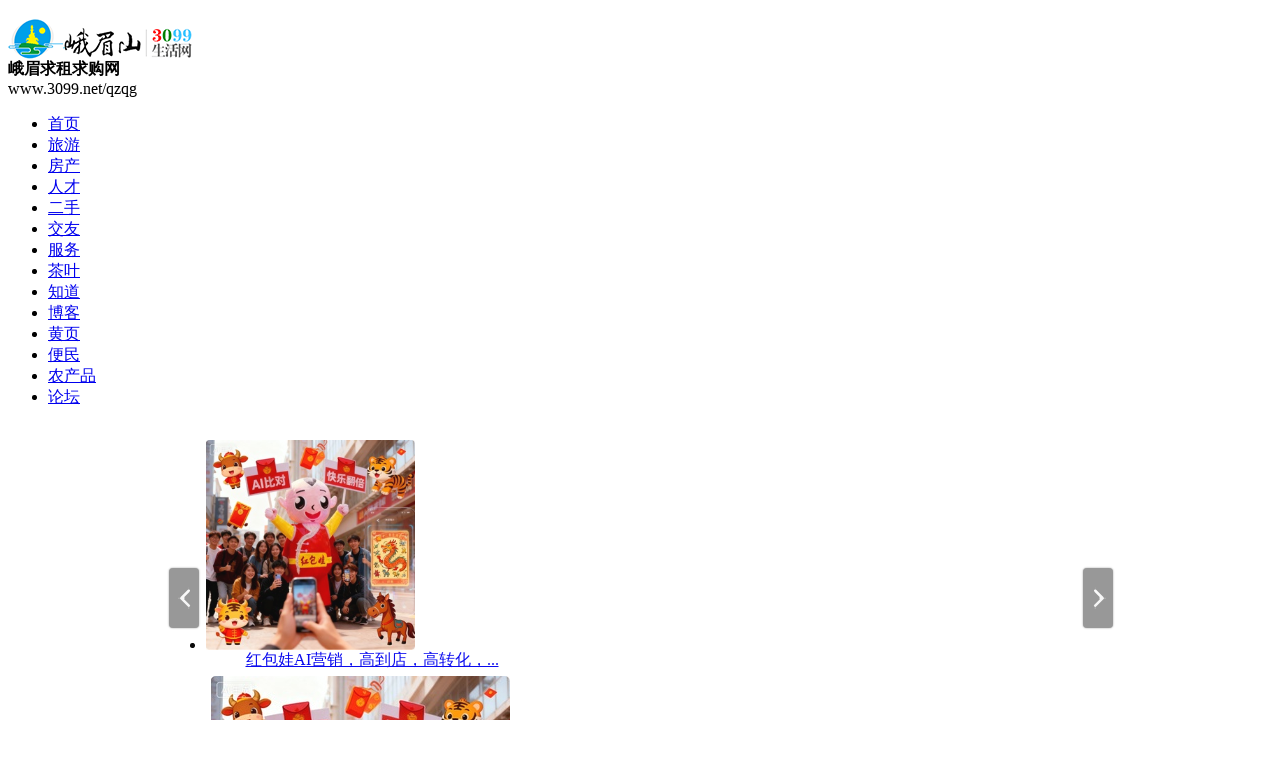

--- FILE ---
content_type: text/html; charset=gb2312
request_url: https://www.3099.net/khyc/a164508.html
body_size: 16702
content:



<!DOCTYPE html PUBLIC "-//W3C//DTD XHTML 1.0 Transitional//EN" "http://www.w3.org/TR/xhtml1/DTD/xhtml1-transitional.dtd">
<html xmlns="http://www.w3.org/1999/xhtml">
<head>
<meta http-equiv="Content-Type" content="text/html; charset=gb2312" />
<title>13年1.6起亚k2 - 峨眉出售车辆 - 峨眉3099生活网</title>
<meta name="keywords" content="" />
<meta name="description" content="13年1.6起亚K2顶配稀缺货,自动天窗导航倒车影像,多功能方向盘,一键启动#起亚" />
<meta name="mobile-agent" content="format=xhtml; url=https://www.3099.net/m/classad/164508.html">
<meta name="mobile-agent" content="format=html5; url=https://www.3099.net/m/classad/164508.html">
<meta name="mobile-agent" content="format=wml; url=https://www.3099.net/m/classad/164508.html">
<link href="/inc/classad.css" rel="stylesheet" type="text/css" />
<style>.boxttt{border-bottom: 1px solid blue;display:inline-block;font-size:20px;margin:10px;background:linear-gradient(left,#ff0000,#0000ff);background:-webkit-linear-gradient(left,#ff0000,#0000ff);background:-o-linear-gradient(right,#ff0000,#0000ff);-webkit-background-clip:text;-webkit-text-fill-color:transparent;animation:scratchy .253s linear forwards infinite;-webkit-animation:scratchy .253s linear forwards infinite;-moz-animation:scratchy .253s linear forwards infinite;-ms-animation:scratchy .253s linear forwards infinite;-o-animation:scratchy .253s linear forwards infinite}@keyframes scratchy{0%{background-position:0 0}25%{background-position:0 0}26%{background-position:20px -20px}50%{background-position:20px -20px}51%{background-position:40px -40px}75%{background-position:40px -40px}76%{background-position:60px -60px}99%{background-position:60px -60px}100%{background-position:0 0}}@-webkit-keyframes scratchy{0%{background-position:0 0}25%{background-position:0 0}26%{background-position:20px -20px}50%{background-position:20px -20px}51%{background-position:40px -40px}75%{background-position:40px -40px}76%{background-position:60px -60px}99%{background-position:60px -60px}100%{background-position:0 0}}@-moz-keyframes scratchy{0%{background-position:0 0}25%{background-position:0 0}26%{background-position:20px -20px}50%{background-position:20px -20px}51%{background-position:40px -40px}75%{background-position:40px -40px}76%{background-position:60px -60px}99%{background-position:60px -60px}100%{background-position:0 0}}@-ms-keyframes scratchy{0%{background-position:0 0}25%{background-position:0 0}26%{background-position:20px -20px}50%{background-position:20px -20px}51%{background-position:40px -40px}75%{background-position:40px -40px}76%{background-position:60px -60px}99%{background-position:60px -60px}100%{background-position:0 0}}@-o-keyframes scratchy{0%{background-position:0 0}25%{background-position:0 0}26%{background-position:20px -20px}50%{background-position:20px -20px}51%{background-position:40px -40px}75%{background-position:40px -40px}76%{background-position:60px -60px}99%{background-position:60px -60px}100%{background-position:0 0}}</style>


<script type="text/javascript" src="//www.3099.net/html/js/JQuery 1.9.1.js"></script>

<script type="text/javascript" src="/inc/system.js"></script>

<link href="/3099CN.css?v=20181114" rel="stylesheet" />
<link href="/classad/hucss.css" rel="stylesheet" type="text/css" />


</head>
<body>
<div id="header"><div id="top"><div id="logo"><a href="http://www.3099.net"><img src="/tp/image/logo.gif" alt="峨眉求租求购,峨眉求租求购信息" /></a></div><div id="logo_txt"><strong>峨眉求租求购网</strong><br />www.3099.net/qzqg</div><div id="top_searchs"><script>top_init("求租求购");</script></div></div><ul id="navA"><li><a href="http://www.3099.net" title="峨眉3099生活网" class="home">首页</a></li><li><a href="/3099ly/" title="峨眉山自驾旅游">旅游</a></li><li><a href="/house" title="房产信息">房产</a></li><li><a href="/job" title="招聘求职">人才</a></li><li><a href="/2shou" title="二手市场">二手</a></li><li><a href="/love" title="交友征婚">交友</a></li><li><a href="/fuwu" title="生活服务">服务</a></li><li><a href="/emstea" title="茶叶">茶叶</a></li><li><a href="/zhidao" title="你问我答">知道</a></li><li><a href="/blog" title="博客日志">博客</a></li><li><a href="/info" title="企业商圈">黄页</a></li><li><a href="/cha" title="便民信息查询">便民</a></li><li><a href="/ncpl/" title="农产品">农产品</a></li><li><a href="/bbs" title="论坛">论坛</a></li></div></div>


<div style="width: 949px; height: 350px; overflow: hidden; border: 0; margin: 0 auto;">
    <div id="gudingde">
        
<script src="/huiyuan/3099/OrderPro/images/Hcy.js"></script>
<style type="text/css">
    .loading_210 { max-height: 210px; max-width: 210px; }
	.loading_310 { max-height: 310px; max-width: 310px; }
</style>
<div id="product3099List" onselectstart="return false;" style="width: 950px; -moz-user-select: none; height: 349px; overflow: hidden; margin: 0 auto; position: relative; *position: relative; /* for ie6,ie7*/">
    <div class="filter-list-detailin"><ul class="clearfix"><li class="par-item"><dl class="to-item"><dt class="hideinMobile"  style="width:210px;height:210px;display:table-cell;vertical-align:middle;text-align:center"><a title="红包娃AI营销，高到店，高转化，高留存 强维护" href="/info/2641-1982x.html" target="_blank"><img src="/tp/2024/0406/1859118800.jpg" class="loading_210" onload="Hcy.LoadImage(this,210,210)" alt="红包娃AI营销，高到店，高转化，高留存 强维护" /></a></dt><dd class="title"><a class="hideinMobile" title="红包娃AI营销，高到店，高转化，..." href="/info/2641-1982x.html" target="_blank">红包娃AI营销，高到店，高转化，...</a></dd><dt class="showinMobile" style="width:310px;height:310px;display:table-cell;vertical-align:middle;text-align:center"><a title="红包娃AI营销，高到店，高转化，高留存 强维护" href="/info/2641-1982x.html" target="_blank"><img src="/tp/2024/0406/1859118800.jpg" class="loading_310" onload="Hcy.LoadImage(this,310,310)" alt="红包娃AI营销，高到店，高转化，高留存 强维护" /></a></dt><dd class="title"><a class="showinMobile" title="红包娃AI营销，高到店，高转化，..." href="/ceshi/pay/infoshop/?shopid=1982" target="_blank">红包娃AI营销，高到店，高转化，...</a></dd><dd><strong title="白开水好吃好玩">白开水好吃好玩</strong></dd><dd><a class="pcjst" href="/jst/duanxin.aspx?abc=fa&huiyuan=白开水好吃好玩">>>点击联系商家<<</a><a class="mbjst" style="display:none" href="/m/jst.aspx?ly=%2fm%2f&u=白开水好吃好玩">??点击联系商家</a></dd><dd class="mbjst" style="display:none"><a href="tel:18990673099">??18990673099</a></dd><dd><hr/><span class="mccount" style="display:block;float:right">该商家被点击了<font color="#0e9e30"><b>798719</b></font>次</span></dd></dl></li></ul></div>
    <div class="Hcy_upward" onmouseover="this.style.opacity=0.9" onmouseout="this.style.opacity=0.4" style="position: absolute; width: 30px; z-index: 2; height: 60px; -moz-box-shadow: 0px 0px 2px #000; -webkit-box-shadow: 0px 0px 2px black; box-shadow: 0px 0px 2px black; top: 144px; left: 3px; opacity: 0.4; -moz-border-radius: 4px; background: black url(/img/prev.png) no-repeat center center; -webkit-border-radius: 4px; border-radius: 4px; cursor: pointer;">
    </div>
    <div class="Hcy_next" onmouseover="this.style.opacity=0.9" onmouseout="this.style.opacity=0.4" style="position: absolute; width: 30px; z-index: 2; height: 60px; -moz-box-shadow: 0px 0px 2px #000; -webkit-box-shadow: 0px 0px 2px black; box-shadow: 0px 0px 2px black; top: 144px; right: 3px; opacity: 0.4; -moz-border-radius: 4px; background: black url(/img/next.png) no-repeat center center; -webkit-border-radius: 4px; border-radius: 4px; cursor: pointer;">
    </div>
    <div class="Hcy_bottom" onmouseover="this.style.opacity=0.9;" onmouseout="this.style.opacity=0.2" style="position: absolute; width: 950px; color: yellow; text-align: center; z-index: 2; background: #000000; font-size: 22px; bottom: 3px; opacity: 0.2; cursor: pointer; filter: progid:DXImageTransform.Microsoft.Alpha(opacity=20);">本地精彩视频导航</div>
</div>

<script type="text/javascript">
    jQuery(function () {
        var scrtime;
        var scrtimecn;
        var jQueryul = jQuery(".filter-list-detailin ul");
        jQuery(".filter-list-detailin").hover(function () {
            clearInterval(scrtime);
        }, function () {
            scrtime = setInterval(function () {
                jQueryul.find("li:last").prependTo(jQueryul)
                jQueryul.find("li:first").hide();
                jQueryul.find("li:first").fadeIn(2000);
            }, 5000);

        }).trigger("mouseleave");

        jQuery(".Hcy_upward").click(function () {
            jQueryul.find("li:first").appendTo(jQueryul)
            jQueryul.find("li:last").hide();
            jQueryul.find("li:last").fadeIn(500);
        });
        jQuery(".Hcy_next").click(function () {
            jQueryul.find("li:last").prependTo(jQueryul)
            jQueryul.find("li:first").hide();
            jQueryul.find("li:first").fadeIn(500);
        });

        var jQuerycnul = jQuery(".filter-list-detail ul");
        jQuery(".filter-list-detail").hover(function () {
            clearInterval(scrtimecn);
        }, function () {
            scrtimecn = setInterval(function () {
                jQuerycnul.find("li:last").prependTo(jQuerycnul)
                jQuerycnul.find("li:first").hide();
                jQuerycnul.find("li:first").fadeIn(2000);
            }, 5000);

        }).trigger("mouseleave");

        jQuery(".Hcy_upward").click(function () {
            jQuerycnul.find("li:first").appendTo(jQuerycnul)
            jQuerycnul.find("li:last").hide();
            jQuerycnul.find("li:last").fadeIn(500);
        });
        jQuery(".Hcy_next").click(function () {
            jQuerycnul.find("li:last").prependTo(jQuerycnul)
            jQuerycnul.find("li:first").hide();
            jQuerycnul.find("li:first").fadeIn(500);
        });
    });
</script>

    </div>
</div>

    <div class="union950x90" style="height: 90px;">
        <a href="https://www.3099.net/" target="_blank">
            <img src="/tp/2015/0616/1201515290.jpg" alt="峨眉招聘个人求职" /></a>
    </div>   


<div class="content">
  <div class="l">
      <div class="c_x1"><b>类别：</b><a href="/">峨眉3099生活网</a> &gt; <a href="/khyc/">汽车运输</a> &gt; <a href="/khyc/cscl/">出售车辆</a> &nbsp; <b>地区：</b><a href="/khyc/cscl/">峨眉</a> &gt; <a href="/khyc/cscl/dq-7.html">峨眉</a> &nbsp; <b>TAG：</b><a href="/so/?key=" rel="nofollow"></a> </div>
	  <h1 class="c_bt">13年1.6起亚k2</h1>
	  <h2><a class="boxttt" href="https://www.3099.net/hbw.html">红包娃AI营销，高到店，高转化，高留存 强维护</a></h2>
	   <div class="c_x2">ID编号：164508 &nbsp; 类型：<span class="mobileyz" title="手机已认证"></span> &nbsp; 时间：2022/9/16 18:56:39 &nbsp; 浏览：1333 &nbsp; 管理： <a href="/huiyuan/pay/?abc=classad_ding&id=164508" rel="nofollow">置顶</a>&nbsp; <a href="/classad/xiu.aspx?id=164508" rel="nofollow">修改</a>&nbsp; <a href="/huiyuan/classad.aspx?abc=del&id=164508" onclick="return confirm('确定删除?')" rel="nofollow">删除</a>&nbsp; <span id="sj_u_a_164508"><a onclick="openWindow('/huiyuan/classad_up.aspx?id=164508','刷新，让信息重新发布！',450,320,0,1);return false;" href="javascript:void(0);"  rel="nofollow">刷新</a></span></div>
 
	  <div class="c_nr">13年1.6起亚K2顶配稀缺货,自动天窗导航倒车影像,多功能方向盘,一键启动 <br />#起亚<div id="Pics"><img src="/tp/2022/0916/1856127927.jpg" /><img src="/tp/2022/0916/1856142930.jpg" /><img src="/tp/2022/0916/1856168933.jpg" /><img src="/tp/2022/0916/1856188937.jpg" /><img src="/tp/2022/0916/1856209940.jpg" /><img src="/tp/2022/0916/1856229943.jpg" /><img src="/tp/2022/0916/1856250947.jpg" /></div></div>
	   <div class="c_x1"><b>电话/手机：</b><img src="/inc/img.aspx?value=v%2bnAaziMJE2qkE63xD1XAw%3d%3d" align="absmiddle" /></div>
	  <div class="c_x2">您可以这样电话联系：“您好，我从 <b>峨眉3099生活网</b> 看到您发布的...信息,请问...”</div>
	  <div class="c_x1"><b>发布会员：hsn734960</b> <img src="/jst/image/jst_offline.gif" title="会员『hsn734960』离线
点击发送短信留言" align="absmiddle" style="cursor:pointer" onclick="openWindow('/jst/duanxin.aspx?abc=chat&huiyuan=hsn734960');" /></div>
	  <div class="c_x3"><a id="icang" href="javascript:shoucang('/inc/shoucang.aspx?id=164508&m=1f9296f249feb80e895468a225ad2bbe')" rel="nofollow">收藏这条信息&raquo;</a><a href="javascript:openWindow('/inc/fenxiang.aspx?id=164508','分享 - 转发给朋友',450,240)" rel="nofollow">分享/转发该条信息&raquo;</a><a href="javascript:openWindow('/classad/jubao.aspx?id=164508','信息举报',400,300)" rel="nofollow">投诉举报&raquo;</a><a href="/u/?huiyuan=hsn734960">TA发布的所有信息&raquo;</a></div>
	  <div class="c_x2">如果此信息不适合，您也可以发布一条信息，坐等反馈 <a href="/fabu.aspx">？我要免费发布</a></div>
           <div class="c_x2"> <img src="/image/item.gif" align="middle" /> <span id="pingts">网友评论</span> (留言联系信息发布人，推荐使用即时通站内短信)</div>
	  <div id="pinglun"><dl id="pinglun_list"><dt>当前暂无评论</dt></dl></div><script type="text/javascript" src="/inc/ping.aspx?fs=1&lx=2&id=164508"></script>
  </div>
  <div class="r">
        <div class="abc k208 tC">
            <img src="/tp/2013/0529/1244330340.jpg" style="padding:10px 0 5px 0;max-width:180px;max-height:180px;" /><br />九九年开站二十六年老牌本土网站 <br>招聘靠谱<br><br>微信关注"3099生活网“全城信息一手掌握，查询发布置顶支付极速完成↑
      </div>

        <div class="abc k208 tC">
            <a href="https://www.3099.net/hbw.html" target="_blank">
    <img src="/tp/hbw/hbwxc.png" style="padding:10px 0 5px 0;max-width:180px;max-height:180px;" />
</a><br />客服微信在线 <br>电话:18990673099      </div>

     <div class="abc k208 t_5">
	    <h5>相关信息</h5>
        <ul class="abc_news">
            <li><a href="/khyc/a172664.html">找货车维修师傅</a></li><li><a href="/khyc/a172496.html">物流公司会计</a></li><li><a href="/khyc/a171999.html">成都至峨眉6.8米平板四桥车求购往返货源</a></li><li><a href="/khyc/a170158.html">峨眉小杨租车承接婚车车队、自驾用车、商务用车、代步车150一天</a></li><li><a href="/khyc/a131654.html">出一辆自用长安之星2面包车</a></li><li><a href="/khyc/a130859.html">出售长安之星2面包车一辆，外观不错，天天在开，峨眉随时看车。</a></li><li><a href="/khyc/a130435.html">中华骏捷出售</a></li><li><a href="/khyc/a123252.html">峨眉至成都专线轿车</a></li><li><a href="/khyc/a123251.html">峨眉至成都专线轿车</a></li><li><a href="/khyc/a123147.html">新能源纯电动汽车</a></li><li><a href="/khyc/a122790.html">换新车,求带走!车况好!</a></li><li><a href="/khyc/a122243.html">新车出租需要的电联</a></li>
         </ul>
	</div>
    <div class="abc k208 t_5">
        <h5>置顶信息随机展示</h5>
        <ul class="abc_news"><li><a href="/job/a173989.html">3000-3500元/符溪镇晴天精品酒店招聘客房卫生2名</li><li><a href="/job/a172734.html">6000元/18000元峨眉大型民谣酒馆招聘</li><li><a href="/job/a173998.html">10000元/急招A2驾驶员</li><li><a href="/khyc/a170158.html">峨眉小杨租车承接婚车车队、自驾用车、商务用车、代步车150一天</li><li><a href="/job/a174018.html">兼职/1500元/宝妈岗时间自由周末双休</li><li><a href="/job/a173534.html">5000元/饿了么市场经理</li><li><a href="/job/a173951.html">5500-8000元/峨眉山高薪美团骑手自由配车</li><li><a href="/job/a173958.html">5500-8000/乐山美团直招骑手配车就近安排</li><li><a href="/job/a169202.html">3000-6000招聘老师</li><li><a href="/job/a171776.html">长期招聘峨眉本地手机在家兼职</li><li><a href="/job/a172216.html">岗位招聘薪资3000元-6000元不等</li><li><a href="/job/a169746.html">沃美超市-招聘启示(营业员、储备店长、猪肉分割师傅)</li><li><a href="/job/a173535.html">8000元/月日均60-80单招饿了么骑手</li><li><a href="/job/a172330.html">五险一金/金林药业招聘车间机器包药操作工(大量、库管员、工艺员</li></ul>
	</div>	
</div>
</div>
<script src="/html/js/updatefabuyests0216.js" type="text/javascript"></script><div id="bottom"><a href="/webad/sitemap.htm">网站地图</a> - <a href="/webad/wap.htm">手机版</a> - <a href="/zhidao">用户帮助</a> - <a href="/huiyuan/reg.aspx">用户注册</a> - <a href="/inc/tougao.aspx">在线投稿</a> - <a href="/webad/adServer.htm">广告投放</a> - <a href="/inc/guestbook.aspx">留言反馈</a><br />免责声明：本网站所有信息、内容均为会员发布，请注意识别验证信息的虚假。据此交易风险自负！本站不提供任何保证并不承担任何法律连带责任。<br />Copyright &copy;&nbsp; 3099.net Inc. All rights reserved</div><script src="/up_main.aspx" type="text/javascript"></script><script>
(function(b,a,e,h,f,c,g,s){b[h]=b[h]||function(){(b[h].c=b[h].c||[]).push(arguments)};
b[h].s=!!c;g=a.getElementsByTagName(e)[0];s=a.createElement(e);
s.src="//s.union.360.cn/"+f+".js";s.defer=!0;s.async=!0;g.parentNode.insertBefore(s,g)
})(window,document,"script","_qha",267759,false);
</script>
</body>
</html>

--- FILE ---
content_type: text/css
request_url: https://www.3099.net/classad/hucss.css
body_size: 1509
content:
.hylogo { max-width: 161px; max-height: 171px; }
* html .hylogo { width: expression(this.width > 161 && this.width > this.height ? 161 : auto); height: expression(this.height > 171 ? 171 : auto); }
.cored { color: red; }
.coblue { color: blue; }
#portamento_container { float: right; position: relative; }
#portamento_container #sidebar { float: none; position: absolute; }
#portamento_container #sidebar.fixed { position: fixed; }
.cnalla { width: 949px; height: 350px; overflow: hidden; clear:both; border: 0; margin: 0 auto; }
.cnbhwza { width: 948px; height: 30px; line-height: 30px; overflow: hidden; margin: 0 auto; text-align: center; font-size: 20px; font-weight: bold; margin-bottom: 5px; }
.hjggw950x100 { width: 950px; height: 100px; overflow: hidden; margin: 0 auto; }
.hjggw950x150 { width: 950px; height: 150px; overflow: hidden; margin: 0 auto; }
.union950x90 { width: 948px; height: 90px; overflow: hidden; margin: 5px auto; }
.jx948x7 { width: 948px; height: 7px; overflow: hidden; margin: 0 auto; }
.clas404 { margin: 20px auto; padding: 15px; width: 916px; border: 1px solid #fc6; background: #ffe; overflow: hidden; clear: both; }
.clas404 h5 { font-size: 18px; margin-bottom: 20px; }
.chakanzuixin { display: inline-block; padding: 0 10px; vertical-align: middle; background: url(/image/btn.gif) 0px -51px; border: 1px solid #549812; color: Green; font-size: 14px; line-height: 2; }
.contentcenterp { text-align: center; align-content: center; }
.huc_x1 {float:left;width:728px;padding:2px 0;position:relative;}
.huc_x1 em{color:green;font-style: normal; font-weight: normal;}
.huerweima { }

--- FILE ---
content_type: application/javascript
request_url: https://www.3099.net/html/js/updatefabuyests0216.js
body_size: 340
content:
var nowu = window.location.href;
    if (nowu.indexOf("3099.net/classad/index.aspx?abc=t&t=yes")>=1) {
        var str = document.body.innerHTML;
        str = str.replace("·您已成功的发布了信息，24小时之内审核通过后即会显示在网站。", "<img width='588' height='300' src='/img/fayes.gif' alt='恭喜您发布成功' title='恭喜您发布成功' style='border:none' /><br />·恭喜信息发布成功，审核通过后用手机扫描本条信息二维码分散到朋友圈效果增大一百倍。");
        document.body.innerHTML = str;
}